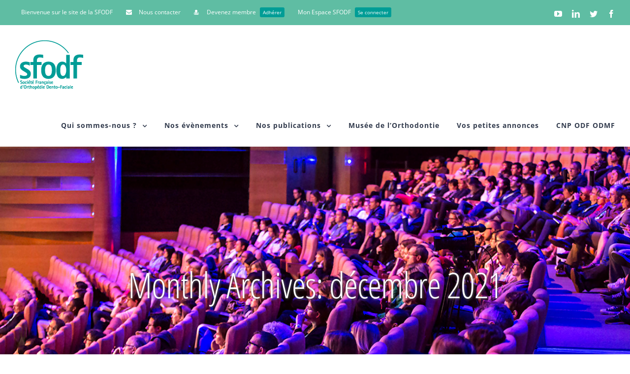

--- FILE ---
content_type: text/html; charset=UTF-8
request_url: http://www.sfodf.org/2021/12/
body_size: 16867
content:
<!DOCTYPE html>
<html class="" lang="fr-FR" prefix="og: http://ogp.me/ns# fb: http://ogp.me/ns/fb# og: http://ogp.me/ns#">
<head>
	<meta http-equiv="X-UA-Compatible" content="IE=edge" />
	<meta http-equiv="Content-Type" content="text/html; charset=utf-8"/>
	<meta name="viewport" content="width=device-width, initial-scale=1" />
	<title>décembre 2021 - SFODF</title>
<meta name='robots' content='max-image-preview:large' />
	<style>img:is([sizes="auto" i], [sizes^="auto," i]) { contain-intrinsic-size: 3000px 1500px }</style>
	
<!-- This site is optimized with the Yoast SEO plugin v11.1 - https://yoast.com/wordpress/plugins/seo/ -->
<meta name="robots" content="noindex,follow"/>
<meta property="og:locale" content="fr_FR" />
<meta property="og:type" content="object" />
<meta property="og:title" content="décembre 2021 - SFODF" />
<meta property="og:url" content="https://www.sfodf.org/2021/12/" />
<meta property="og:site_name" content="SFODF" />
<meta name="twitter:card" content="summary_large_image" />
<meta name="twitter:title" content="décembre 2021 - SFODF" />
<script type='application/ld+json' class='yoast-schema-graph yoast-schema-graph--main'>{"@context":"https://schema.org","@graph":[{"@type":"Organization","@id":"https://www.sfodf.org/#organization","name":"","url":"https://www.sfodf.org/","sameAs":[]},{"@type":"WebSite","@id":"https://www.sfodf.org/#website","url":"https://www.sfodf.org/","name":"SFODF","publisher":{"@id":"https://www.sfodf.org/#organization"},"potentialAction":{"@type":"SearchAction","target":"https://www.sfodf.org/?s={search_term_string}","query-input":"required name=search_term_string"}},{"@type":"CollectionPage","@id":"https://www.sfodf.org/2021/12/#webpage","url":"https://www.sfodf.org/2021/12/","inLanguage":"fr-FR","name":"d\u00e9cembre 2021 - SFODF","isPartOf":{"@id":"https://www.sfodf.org/#website"}}]}</script>
<!-- / Yoast SEO plugin. -->

<link rel="alternate" type="application/rss+xml" title="SFODF &raquo; Flux" href="https://www.sfodf.org/feed/" />
<link rel="alternate" type="application/rss+xml" title="SFODF &raquo; Flux des commentaires" href="https://www.sfodf.org/comments/feed/" />
<link rel="alternate" type="text/calendar" title="SFODF &raquo; Flux iCal" href="https://www.sfodf.org/evenements-sfodf/?ical=1" />
		
		
		
		
				<script type="text/javascript">
/* <![CDATA[ */
window._wpemojiSettings = {"baseUrl":"https:\/\/s.w.org\/images\/core\/emoji\/16.0.1\/72x72\/","ext":".png","svgUrl":"https:\/\/s.w.org\/images\/core\/emoji\/16.0.1\/svg\/","svgExt":".svg","source":{"concatemoji":"http:\/\/www.sfodf.org\/wp-includes\/js\/wp-emoji-release.min.js?ver=6.8.3"}};
/*! This file is auto-generated */
!function(s,n){var o,i,e;function c(e){try{var t={supportTests:e,timestamp:(new Date).valueOf()};sessionStorage.setItem(o,JSON.stringify(t))}catch(e){}}function p(e,t,n){e.clearRect(0,0,e.canvas.width,e.canvas.height),e.fillText(t,0,0);var t=new Uint32Array(e.getImageData(0,0,e.canvas.width,e.canvas.height).data),a=(e.clearRect(0,0,e.canvas.width,e.canvas.height),e.fillText(n,0,0),new Uint32Array(e.getImageData(0,0,e.canvas.width,e.canvas.height).data));return t.every(function(e,t){return e===a[t]})}function u(e,t){e.clearRect(0,0,e.canvas.width,e.canvas.height),e.fillText(t,0,0);for(var n=e.getImageData(16,16,1,1),a=0;a<n.data.length;a++)if(0!==n.data[a])return!1;return!0}function f(e,t,n,a){switch(t){case"flag":return n(e,"\ud83c\udff3\ufe0f\u200d\u26a7\ufe0f","\ud83c\udff3\ufe0f\u200b\u26a7\ufe0f")?!1:!n(e,"\ud83c\udde8\ud83c\uddf6","\ud83c\udde8\u200b\ud83c\uddf6")&&!n(e,"\ud83c\udff4\udb40\udc67\udb40\udc62\udb40\udc65\udb40\udc6e\udb40\udc67\udb40\udc7f","\ud83c\udff4\u200b\udb40\udc67\u200b\udb40\udc62\u200b\udb40\udc65\u200b\udb40\udc6e\u200b\udb40\udc67\u200b\udb40\udc7f");case"emoji":return!a(e,"\ud83e\udedf")}return!1}function g(e,t,n,a){var r="undefined"!=typeof WorkerGlobalScope&&self instanceof WorkerGlobalScope?new OffscreenCanvas(300,150):s.createElement("canvas"),o=r.getContext("2d",{willReadFrequently:!0}),i=(o.textBaseline="top",o.font="600 32px Arial",{});return e.forEach(function(e){i[e]=t(o,e,n,a)}),i}function t(e){var t=s.createElement("script");t.src=e,t.defer=!0,s.head.appendChild(t)}"undefined"!=typeof Promise&&(o="wpEmojiSettingsSupports",i=["flag","emoji"],n.supports={everything:!0,everythingExceptFlag:!0},e=new Promise(function(e){s.addEventListener("DOMContentLoaded",e,{once:!0})}),new Promise(function(t){var n=function(){try{var e=JSON.parse(sessionStorage.getItem(o));if("object"==typeof e&&"number"==typeof e.timestamp&&(new Date).valueOf()<e.timestamp+604800&&"object"==typeof e.supportTests)return e.supportTests}catch(e){}return null}();if(!n){if("undefined"!=typeof Worker&&"undefined"!=typeof OffscreenCanvas&&"undefined"!=typeof URL&&URL.createObjectURL&&"undefined"!=typeof Blob)try{var e="postMessage("+g.toString()+"("+[JSON.stringify(i),f.toString(),p.toString(),u.toString()].join(",")+"));",a=new Blob([e],{type:"text/javascript"}),r=new Worker(URL.createObjectURL(a),{name:"wpTestEmojiSupports"});return void(r.onmessage=function(e){c(n=e.data),r.terminate(),t(n)})}catch(e){}c(n=g(i,f,p,u))}t(n)}).then(function(e){for(var t in e)n.supports[t]=e[t],n.supports.everything=n.supports.everything&&n.supports[t],"flag"!==t&&(n.supports.everythingExceptFlag=n.supports.everythingExceptFlag&&n.supports[t]);n.supports.everythingExceptFlag=n.supports.everythingExceptFlag&&!n.supports.flag,n.DOMReady=!1,n.readyCallback=function(){n.DOMReady=!0}}).then(function(){return e}).then(function(){var e;n.supports.everything||(n.readyCallback(),(e=n.source||{}).concatemoji?t(e.concatemoji):e.wpemoji&&e.twemoji&&(t(e.twemoji),t(e.wpemoji)))}))}((window,document),window._wpemojiSettings);
/* ]]> */
</script>

<link rel='stylesheet' id='tribe-common-skeleton-style-css' href='http://www.sfodf.org/wp-content/plugins/the-events-calendar/common/src/resources/css/common-skeleton.min.css?ver=4.12.12' type='text/css' media='all' />
<link rel='stylesheet' id='tribe-tooltip-css' href='http://www.sfodf.org/wp-content/plugins/the-events-calendar/common/src/resources/css/tooltip.min.css?ver=4.12.12' type='text/css' media='all' />
<style id='wp-emoji-styles-inline-css' type='text/css'>

	img.wp-smiley, img.emoji {
		display: inline !important;
		border: none !important;
		box-shadow: none !important;
		height: 1em !important;
		width: 1em !important;
		margin: 0 0.07em !important;
		vertical-align: -0.1em !important;
		background: none !important;
		padding: 0 !important;
	}
</style>
<link rel='stylesheet' id='wp-block-library-css' href='http://www.sfodf.org/wp-includes/css/dist/block-library/style.min.css?ver=6.8.3' type='text/css' media='all' />
<style id='classic-theme-styles-inline-css' type='text/css'>
/*! This file is auto-generated */
.wp-block-button__link{color:#fff;background-color:#32373c;border-radius:9999px;box-shadow:none;text-decoration:none;padding:calc(.667em + 2px) calc(1.333em + 2px);font-size:1.125em}.wp-block-file__button{background:#32373c;color:#fff;text-decoration:none}
</style>
<style id='global-styles-inline-css' type='text/css'>
:root{--wp--preset--aspect-ratio--square: 1;--wp--preset--aspect-ratio--4-3: 4/3;--wp--preset--aspect-ratio--3-4: 3/4;--wp--preset--aspect-ratio--3-2: 3/2;--wp--preset--aspect-ratio--2-3: 2/3;--wp--preset--aspect-ratio--16-9: 16/9;--wp--preset--aspect-ratio--9-16: 9/16;--wp--preset--color--black: #000000;--wp--preset--color--cyan-bluish-gray: #abb8c3;--wp--preset--color--white: #ffffff;--wp--preset--color--pale-pink: #f78da7;--wp--preset--color--vivid-red: #cf2e2e;--wp--preset--color--luminous-vivid-orange: #ff6900;--wp--preset--color--luminous-vivid-amber: #fcb900;--wp--preset--color--light-green-cyan: #7bdcb5;--wp--preset--color--vivid-green-cyan: #00d084;--wp--preset--color--pale-cyan-blue: #8ed1fc;--wp--preset--color--vivid-cyan-blue: #0693e3;--wp--preset--color--vivid-purple: #9b51e0;--wp--preset--gradient--vivid-cyan-blue-to-vivid-purple: linear-gradient(135deg,rgba(6,147,227,1) 0%,rgb(155,81,224) 100%);--wp--preset--gradient--light-green-cyan-to-vivid-green-cyan: linear-gradient(135deg,rgb(122,220,180) 0%,rgb(0,208,130) 100%);--wp--preset--gradient--luminous-vivid-amber-to-luminous-vivid-orange: linear-gradient(135deg,rgba(252,185,0,1) 0%,rgba(255,105,0,1) 100%);--wp--preset--gradient--luminous-vivid-orange-to-vivid-red: linear-gradient(135deg,rgba(255,105,0,1) 0%,rgb(207,46,46) 100%);--wp--preset--gradient--very-light-gray-to-cyan-bluish-gray: linear-gradient(135deg,rgb(238,238,238) 0%,rgb(169,184,195) 100%);--wp--preset--gradient--cool-to-warm-spectrum: linear-gradient(135deg,rgb(74,234,220) 0%,rgb(151,120,209) 20%,rgb(207,42,186) 40%,rgb(238,44,130) 60%,rgb(251,105,98) 80%,rgb(254,248,76) 100%);--wp--preset--gradient--blush-light-purple: linear-gradient(135deg,rgb(255,206,236) 0%,rgb(152,150,240) 100%);--wp--preset--gradient--blush-bordeaux: linear-gradient(135deg,rgb(254,205,165) 0%,rgb(254,45,45) 50%,rgb(107,0,62) 100%);--wp--preset--gradient--luminous-dusk: linear-gradient(135deg,rgb(255,203,112) 0%,rgb(199,81,192) 50%,rgb(65,88,208) 100%);--wp--preset--gradient--pale-ocean: linear-gradient(135deg,rgb(255,245,203) 0%,rgb(182,227,212) 50%,rgb(51,167,181) 100%);--wp--preset--gradient--electric-grass: linear-gradient(135deg,rgb(202,248,128) 0%,rgb(113,206,126) 100%);--wp--preset--gradient--midnight: linear-gradient(135deg,rgb(2,3,129) 0%,rgb(40,116,252) 100%);--wp--preset--font-size--small: 13px;--wp--preset--font-size--medium: 20px;--wp--preset--font-size--large: 36px;--wp--preset--font-size--x-large: 42px;--wp--preset--spacing--20: 0.44rem;--wp--preset--spacing--30: 0.67rem;--wp--preset--spacing--40: 1rem;--wp--preset--spacing--50: 1.5rem;--wp--preset--spacing--60: 2.25rem;--wp--preset--spacing--70: 3.38rem;--wp--preset--spacing--80: 5.06rem;--wp--preset--shadow--natural: 6px 6px 9px rgba(0, 0, 0, 0.2);--wp--preset--shadow--deep: 12px 12px 50px rgba(0, 0, 0, 0.4);--wp--preset--shadow--sharp: 6px 6px 0px rgba(0, 0, 0, 0.2);--wp--preset--shadow--outlined: 6px 6px 0px -3px rgba(255, 255, 255, 1), 6px 6px rgba(0, 0, 0, 1);--wp--preset--shadow--crisp: 6px 6px 0px rgba(0, 0, 0, 1);}:where(.is-layout-flex){gap: 0.5em;}:where(.is-layout-grid){gap: 0.5em;}body .is-layout-flex{display: flex;}.is-layout-flex{flex-wrap: wrap;align-items: center;}.is-layout-flex > :is(*, div){margin: 0;}body .is-layout-grid{display: grid;}.is-layout-grid > :is(*, div){margin: 0;}:where(.wp-block-columns.is-layout-flex){gap: 2em;}:where(.wp-block-columns.is-layout-grid){gap: 2em;}:where(.wp-block-post-template.is-layout-flex){gap: 1.25em;}:where(.wp-block-post-template.is-layout-grid){gap: 1.25em;}.has-black-color{color: var(--wp--preset--color--black) !important;}.has-cyan-bluish-gray-color{color: var(--wp--preset--color--cyan-bluish-gray) !important;}.has-white-color{color: var(--wp--preset--color--white) !important;}.has-pale-pink-color{color: var(--wp--preset--color--pale-pink) !important;}.has-vivid-red-color{color: var(--wp--preset--color--vivid-red) !important;}.has-luminous-vivid-orange-color{color: var(--wp--preset--color--luminous-vivid-orange) !important;}.has-luminous-vivid-amber-color{color: var(--wp--preset--color--luminous-vivid-amber) !important;}.has-light-green-cyan-color{color: var(--wp--preset--color--light-green-cyan) !important;}.has-vivid-green-cyan-color{color: var(--wp--preset--color--vivid-green-cyan) !important;}.has-pale-cyan-blue-color{color: var(--wp--preset--color--pale-cyan-blue) !important;}.has-vivid-cyan-blue-color{color: var(--wp--preset--color--vivid-cyan-blue) !important;}.has-vivid-purple-color{color: var(--wp--preset--color--vivid-purple) !important;}.has-black-background-color{background-color: var(--wp--preset--color--black) !important;}.has-cyan-bluish-gray-background-color{background-color: var(--wp--preset--color--cyan-bluish-gray) !important;}.has-white-background-color{background-color: var(--wp--preset--color--white) !important;}.has-pale-pink-background-color{background-color: var(--wp--preset--color--pale-pink) !important;}.has-vivid-red-background-color{background-color: var(--wp--preset--color--vivid-red) !important;}.has-luminous-vivid-orange-background-color{background-color: var(--wp--preset--color--luminous-vivid-orange) !important;}.has-luminous-vivid-amber-background-color{background-color: var(--wp--preset--color--luminous-vivid-amber) !important;}.has-light-green-cyan-background-color{background-color: var(--wp--preset--color--light-green-cyan) !important;}.has-vivid-green-cyan-background-color{background-color: var(--wp--preset--color--vivid-green-cyan) !important;}.has-pale-cyan-blue-background-color{background-color: var(--wp--preset--color--pale-cyan-blue) !important;}.has-vivid-cyan-blue-background-color{background-color: var(--wp--preset--color--vivid-cyan-blue) !important;}.has-vivid-purple-background-color{background-color: var(--wp--preset--color--vivid-purple) !important;}.has-black-border-color{border-color: var(--wp--preset--color--black) !important;}.has-cyan-bluish-gray-border-color{border-color: var(--wp--preset--color--cyan-bluish-gray) !important;}.has-white-border-color{border-color: var(--wp--preset--color--white) !important;}.has-pale-pink-border-color{border-color: var(--wp--preset--color--pale-pink) !important;}.has-vivid-red-border-color{border-color: var(--wp--preset--color--vivid-red) !important;}.has-luminous-vivid-orange-border-color{border-color: var(--wp--preset--color--luminous-vivid-orange) !important;}.has-luminous-vivid-amber-border-color{border-color: var(--wp--preset--color--luminous-vivid-amber) !important;}.has-light-green-cyan-border-color{border-color: var(--wp--preset--color--light-green-cyan) !important;}.has-vivid-green-cyan-border-color{border-color: var(--wp--preset--color--vivid-green-cyan) !important;}.has-pale-cyan-blue-border-color{border-color: var(--wp--preset--color--pale-cyan-blue) !important;}.has-vivid-cyan-blue-border-color{border-color: var(--wp--preset--color--vivid-cyan-blue) !important;}.has-vivid-purple-border-color{border-color: var(--wp--preset--color--vivid-purple) !important;}.has-vivid-cyan-blue-to-vivid-purple-gradient-background{background: var(--wp--preset--gradient--vivid-cyan-blue-to-vivid-purple) !important;}.has-light-green-cyan-to-vivid-green-cyan-gradient-background{background: var(--wp--preset--gradient--light-green-cyan-to-vivid-green-cyan) !important;}.has-luminous-vivid-amber-to-luminous-vivid-orange-gradient-background{background: var(--wp--preset--gradient--luminous-vivid-amber-to-luminous-vivid-orange) !important;}.has-luminous-vivid-orange-to-vivid-red-gradient-background{background: var(--wp--preset--gradient--luminous-vivid-orange-to-vivid-red) !important;}.has-very-light-gray-to-cyan-bluish-gray-gradient-background{background: var(--wp--preset--gradient--very-light-gray-to-cyan-bluish-gray) !important;}.has-cool-to-warm-spectrum-gradient-background{background: var(--wp--preset--gradient--cool-to-warm-spectrum) !important;}.has-blush-light-purple-gradient-background{background: var(--wp--preset--gradient--blush-light-purple) !important;}.has-blush-bordeaux-gradient-background{background: var(--wp--preset--gradient--blush-bordeaux) !important;}.has-luminous-dusk-gradient-background{background: var(--wp--preset--gradient--luminous-dusk) !important;}.has-pale-ocean-gradient-background{background: var(--wp--preset--gradient--pale-ocean) !important;}.has-electric-grass-gradient-background{background: var(--wp--preset--gradient--electric-grass) !important;}.has-midnight-gradient-background{background: var(--wp--preset--gradient--midnight) !important;}.has-small-font-size{font-size: var(--wp--preset--font-size--small) !important;}.has-medium-font-size{font-size: var(--wp--preset--font-size--medium) !important;}.has-large-font-size{font-size: var(--wp--preset--font-size--large) !important;}.has-x-large-font-size{font-size: var(--wp--preset--font-size--x-large) !important;}
:where(.wp-block-post-template.is-layout-flex){gap: 1.25em;}:where(.wp-block-post-template.is-layout-grid){gap: 1.25em;}
:where(.wp-block-columns.is-layout-flex){gap: 2em;}:where(.wp-block-columns.is-layout-grid){gap: 2em;}
:root :where(.wp-block-pullquote){font-size: 1.5em;line-height: 1.6;}
</style>
<link rel='stylesheet' id='contact-form-7-css' href='http://www.sfodf.org/wp-content/plugins/contact-form-7/includes/css/styles.css?ver=5.1.1' type='text/css' media='all' />
<link rel='stylesheet' id='avada-stylesheet-css' href='http://www.sfodf.org/wp-content/themes/Avada/assets/css/style.min.css?ver=5.4.2' type='text/css' media='all' />
<!--[if lte IE 9]>
<link rel='stylesheet' id='avada-IE-fontawesome-css' href='http://www.sfodf.org/wp-content/themes/Avada/includes/lib/assets/fonts/fontawesome/font-awesome.css?ver=5.4.2' type='text/css' media='all' />
<![endif]-->
<!--[if IE]>
<link rel='stylesheet' id='avada-IE-css' href='http://www.sfodf.org/wp-content/themes/Avada/assets/css/ie.css?ver=5.4.2' type='text/css' media='all' />
<![endif]-->
<link rel='stylesheet' id='fusion-dynamic-css-css' href='http://www.sfodf.org/wp-content/uploads/fusion-styles/fusion-0-archive.css?timestamp=1768510232&#038;ver=6.8.3' type='text/css' media='all' />
<script type="text/javascript" src="http://www.sfodf.org/wp-includes/js/jquery/jquery.min.js?ver=3.7.1" id="jquery-core-js"></script>
<script type="text/javascript" src="http://www.sfodf.org/wp-includes/js/jquery/jquery-migrate.min.js?ver=3.4.1" id="jquery-migrate-js"></script>
<link rel="https://api.w.org/" href="https://www.sfodf.org/wp-json/" /><link rel="EditURI" type="application/rsd+xml" title="RSD" href="https://www.sfodf.org/xmlrpc.php?rsd" />
<meta name="generator" content="WordPress 6.8.3" />
<meta name="tec-api-version" content="v1"><meta name="tec-api-origin" content="https://www.sfodf.org"><link rel="https://theeventscalendar.com/" href="https://www.sfodf.org/wp-json/tribe/events/v1/" />		
		
	<script type="text/javascript">
		var doc = document.documentElement;
		doc.setAttribute('data-useragent', navigator.userAgent);
	</script>

	</head>

<body class="archive date wp-theme-Avada tribe-no-js fusion-image-hovers fusion-body ltr fusion-sticky-header no-tablet-sticky-header no-mobile-sticky-header no-mobile-slidingbar no-mobile-totop mobile-logo-pos-left layout-wide-mode fusion-top-header menu-text-align-center mobile-menu-design-modern fusion-hide-pagination-text fusion-header-layout-v3 avada-responsive avada-footer-fx-bg-parallax">
				<div id="wrapper" class="">
		<div id="home" style="position:relative;top:-1px;"></div>
		
			<header class="fusion-header-wrapper fusion-header-shadow">
				<div class="fusion-header-v3 fusion-logo-left fusion-sticky-menu- fusion-sticky-logo-1 fusion-mobile-logo-1  fusion-mobile-menu-design-modern">
					
<div class="fusion-secondary-header">
	<div class="fusion-row">
					<div class="fusion-alignleft">
				<nav class="fusion-secondary-menu" role="navigation" aria-label="Secondary Menu"><ul role="menubar" id="menu-top-menu" class="menu"><li role="menuitem"  id="menu-item-1968"  class="menu-item menu-item-type-custom menu-item-object-custom menu-item-1968"  ><a  title="Bienvenue sur le site de la SFODF" href="http://www.sfodf.org" class="fusion-bar-highlight"><span class="menu-text">Bienvenue sur le site de la SFODF</span></a></li><li role="menuitem"  id="menu-item-1969"  class="menu-item menu-item-type-custom menu-item-object-custom menu-item-1969"  ><a  title="Nous contacter" href="/contact/" class="fusion-flex-link fusion-bar-highlight"><span class="fusion-megamenu-icon"><i class="fa glyphicon fa-envelope"></i></span><span class="menu-text">Nous contacter</span></a></li><li role="menuitem"  id="menu-item-1970"  class="menu-item menu-item-type-custom menu-item-object-custom menu-item-1970"  ><a  title="Devenez membre" href="/association/#adherer" class="fusion-flex-link fusion-bar-highlight"><span class="fusion-megamenu-icon"><i class="fa glyphicon fa-user-md"></i></span><span class="menu-text">Devenez membre<span class="fusion-menu-highlight-label" style="background-color:#009d96;color:#ffffff;">Adhérer</span></span></a></li><li role="menuitem"  id="menu-item-2236"  class="menu-item menu-item-type-custom menu-item-object-custom menu-item-2236"  ><a  title="Mon Espace SFODF" target="_blank" rel="noopener noreferrer" href="https://mon.sfodf.org/Frontoffice/Account/Login/target=_blank" class="fusion-bar-highlight"><span class="menu-text">Mon Espace SFODF<span class="fusion-menu-highlight-label" style="background-color:#009d96;color:#ffffff;">Se connecter</span></span></a></li></ul></nav><nav class="fusion-mobile-nav-holder fusion-mobile-menu-text-align-left"></nav>			</div>
							<div class="fusion-alignright">
				<div class="fusion-social-links-header"><div class="fusion-social-networks"><div class="fusion-social-networks-wrapper"><a  class="fusion-social-network-icon fusion-tooltip fusion-youtube fusion-icon-youtube" style="color:#ffffff;" href="https://www.youtube.com/channel/UC_gCvEyLVZlW9bzMy9SKwfw" target="_blank" rel="noopener noreferrer" data-placement="bottom" data-title="YouTube" data-toggle="tooltip" title="YouTube"><span class="screen-reader-text">YouTube</span></a><a  class="fusion-social-network-icon fusion-tooltip fusion-linkedin fusion-icon-linkedin" style="color:#ffffff;" href="https://www.linkedin.com/in/sfodf" target="_blank" rel="noopener noreferrer" data-placement="bottom" data-title="Linkedin" data-toggle="tooltip" title="Linkedin"><span class="screen-reader-text">Linkedin</span></a><a  class="fusion-social-network-icon fusion-tooltip fusion-twitter fusion-icon-twitter" style="color:#ffffff;" href="https://twitter.com/sf_odf" target="_blank" rel="noopener noreferrer" data-placement="bottom" data-title="Twitter" data-toggle="tooltip" title="Twitter"><span class="screen-reader-text">Twitter</span></a><a  class="fusion-social-network-icon fusion-tooltip fusion-facebook fusion-icon-facebook" style="color:#ffffff;" href="http://www.facebook.com/sfodf/" target="_blank" data-placement="bottom" data-title="Facebook" data-toggle="tooltip" title="Facebook"><span class="screen-reader-text">Facebook</span></a></div></div></div>			</div>
			</div>
</div>
<div class="fusion-header-sticky-height"></div>
<div class="fusion-header">
	<div class="fusion-row">
				<div class="fusion-logo" data-margin-top="31px" data-margin-bottom="31px" data-margin-left="0px" data-margin-right="0px">
				<a class="fusion-logo-link"  href="http://www.sfodf2018.org" >

						<!-- standard logo -->
			<img src="http://www.sfodf.org/wp-content/uploads/2018/03/logo-sfodf-header-140x100.png" srcset="http://www.sfodf.org/wp-content/uploads/2018/03/logo-sfodf-header-140x100.png 1x" width="" height="" alt="SFODF Logo" retina_logo_url="" class="fusion-standard-logo" />

							<!-- mobile logo -->
				<img src="http://www.sfodf.org/wp-content/uploads/2018/03/logo-sfodf-header-140x100.png" srcset="http://www.sfodf.org/wp-content/uploads/2018/03/logo-sfodf-header-140x100.png 1x" width="" height="" alt="SFODF Logo" retina_logo_url="" class="fusion-mobile-logo" />
			
							<!-- sticky header logo -->
				<img src="http://www.sfodf.org/wp-content/uploads/2018/03/logo-sfodf-header-140x100.png" srcset="http://www.sfodf.org/wp-content/uploads/2018/03/logo-sfodf-header-140x100.png 1x" width="" height="" alt="SFODF Logo" retina_logo_url="" class="fusion-sticky-logo" />
					</a>
		</div>		<nav class="fusion-main-menu" aria-label="Main Menu"><ul role="menubar" id="menu-main-menu" class="fusion-menu"><li role="menuitem"  id="menu-item-1947"  class="menu-item menu-item-type-custom menu-item-object-custom menu-item-has-children menu-item-1947 fusion-dropdown-menu"  ><a  href="/association" class="fusion-bar-highlight"><span class="menu-text">Qui sommes-nous ?</span> <span class="fusion-caret"><i class="fusion-dropdown-indicator"></i></span></a><ul role="menu" class="sub-menu"><li role="menuitem"  id="menu-item-2115"  class="menu-item menu-item-type-custom menu-item-object-custom menu-item-2115 fusion-dropdown-submenu"  ><a  href="/association" class="fusion-bar-highlight"><span>Présentation de la SFODF</span></a></li><li role="menuitem"  id="menu-item-2056"  class="menu-item menu-item-type-custom menu-item-object-custom menu-item-2056 fusion-dropdown-submenu"  ><a  href="/association#conseil-administration" class="fusion-bar-highlight"><span>Conseil d&rsquo;administration</span></a></li><li role="menuitem"  id="menu-item-3055"  class="menu-item menu-item-type-custom menu-item-object-custom menu-item-3055 fusion-dropdown-submenu"  ><a  href="/association#commissions" class="fusion-bar-highlight"><span>Commissions</span></a></li><li role="menuitem"  id="menu-item-2055"  class="menu-item menu-item-type-custom menu-item-object-custom menu-item-2055 fusion-dropdown-submenu"  ><a  href="/association#missions" class="fusion-bar-highlight"><span>Missions</span></a></li><li role="menuitem"  id="menu-item-2057"  class="menu-item menu-item-type-custom menu-item-object-custom menu-item-2057 fusion-dropdown-submenu"  ><a  href="/association#partenaires" class="fusion-bar-highlight"><span>Partenaires</span></a></li><li role="menuitem"  id="menu-item-2058"  class="menu-item menu-item-type-custom menu-item-object-custom menu-item-2058 fusion-dropdown-submenu"  ><a  href="/association/#adherer" class="fusion-bar-highlight"><span>Adhésion</span></a></li><li role="menuitem"  id="menu-item-2197"  class="menu-item menu-item-type-custom menu-item-object-custom menu-item-2197 fusion-dropdown-submenu"  ><a  target="_blank" rel="noopener noreferrer" href="https://mon.sfodf.org/Frontoffice/Account/Login" class="fusion-bar-highlight"><span>Espace Membres</span></a></li><li role="menuitem"  id="menu-item-2892"  class="menu-item menu-item-type-custom menu-item-object-custom menu-item-2892 fusion-dropdown-submenu"  ><a  href="http://www.sfodf.org/wp-content/uploads/2020/11/Titularisation.pdf" class="fusion-bar-highlight"><span>Titularisation</span></a></li><li role="menuitem"  id="menu-item-3828"  class="menu-item menu-item-type-post_type menu-item-object-page menu-item-3828 fusion-dropdown-submenu"  ><a  href="https://www.sfodf.org/covid-19/" class="fusion-bar-highlight"><span>COVID-19</span></a></li></ul></li><li role="menuitem"  id="menu-item-1950"  class="menu-item menu-item-type-custom menu-item-object-custom menu-item-has-children menu-item-1950 fusion-megamenu-menu"  ><a  class="fusion-bar-highlight"><span class="menu-text">Nos évènements</span> <span class="fusion-caret"><i class="fusion-dropdown-indicator"></i></span></a><div class="fusion-megamenu-wrapper fusion-columns-4 columns-per-row-4 columns-4 col-span-12 fusion-megamenu-fullwidth" data-maxwidth="1280"><div class="row"><div class="fusion-megamenu-holder" style="width:1280px;" data-width="1280"><ul role="menu" class="fusion-megamenu "><li role="menuitem"  id="menu-item-1967"  class="menu-item menu-item-type-custom menu-item-object-custom menu-item-1967 fusion-megamenu-submenu fusion-megamenu-submenu-notitle fusion-megamenu-columns-4 col-lg-3 col-md-3 col-sm-3"  style="background-image: url(http://sfodf2018.org/wp-content/uploads/2017/10/megamenu_events_bg.jpg);" ><a href="http://www.sfodf.org/evenements-sfodf/" class="fusion-megamenu-title-disabled"><span class="fusion-megamenu-bullet"></span>Evènements à venir</a><div class="fusion-megamenu-widgets-container second-level-widget"><div id="text-8" class="widget widget_text">			<div class="textwidget"><h2 style="text-align: center; margin: 10px auto 15px auto;">Nos évènements</h2>
<a title="Réunions scientifiques" href="/evenements-sfodf/categorie/reunions-scientifiques/"><strong>Réunions scientifiques</strong></a></br>
<a title="Conférences de Prestige" href="/evenements-sfodf/categorie/conferences-de-prestige/"><strong>Conférences de Prestige</strong></a></br>
<a title="Formations continues" href="/evenements-sfodf/categorie/formation-continue/"> <strong>Formations continues</strong></a></br>
<a title="Journées Multidisciplinaires" href="/evenements-sfodf/categorie/journees-multidisciplinaires/"><strong>Journées Multidisciplinaires </strong></a></br>
<a title="Journées des Partenaires" href="/evenements-sfodf/categorie/societes-scientifiques/"><strong>Journées des Partenaires </strong></a></br>

<div class="fusion-button-wrapper fusion-aligncenter"><style type="text/css" scoped="scoped">.fusion-button.button-1 .fusion-button-text, .fusion-button.button-1 i {color:#ffffff;}.fusion-button.button-1 {border-width:0px;border-color:#ffffff;}.fusion-button.button-1 .fusion-button-icon-divider{border-color:#ffffff;}.fusion-button.button-1:hover .fusion-button-text, .fusion-button.button-1:hover i,.fusion-button.button-1:focus .fusion-button-text, .fusion-button.button-1:focus i,.fusion-button.button-1:active .fusion-button-text, .fusion-button.button-1:active{color:#ffffff;}.fusion-button.button-1:hover, .fusion-button.button-1:focus, .fusion-button.button-1:active{border-width:0px;border-color:#ffffff;}.fusion-button.button-1:hover .fusion-button-icon-divider, .fusion-button.button-1:hover .fusion-button-icon-divider, .fusion-button.button-1:active .fusion-button-icon-divider{border-color:#ffffff;}.fusion-button.button-1{width:auto;}</style><a class="fusion-button button-flat fusion-button-round button-large button-default button-1" target="_self" href="/evenements-sfodf/"><span class="fusion-button-text">Les Évènements en ODF à venir</span></a></div></br>
<div class="fusion-button-wrapper fusion-aligncenter"><style type="text/css" scoped="scoped">.fusion-button.button-2 .fusion-button-text, .fusion-button.button-2 i {color:#ffffff;}.fusion-button.button-2 {border-width:0px;border-color:#ffffff;}.fusion-button.button-2 .fusion-button-icon-divider{border-color:#ffffff;}.fusion-button.button-2:hover .fusion-button-text, .fusion-button.button-2:hover i,.fusion-button.button-2:focus .fusion-button-text, .fusion-button.button-2:focus i,.fusion-button.button-2:active .fusion-button-text, .fusion-button.button-2:active{color:#ffffff;}.fusion-button.button-2:hover, .fusion-button.button-2:focus, .fusion-button.button-2:active{border-width:0px;border-color:#ffffff;}.fusion-button.button-2:hover .fusion-button-icon-divider, .fusion-button.button-2:hover .fusion-button-icon-divider, .fusion-button.button-2:active .fusion-button-icon-divider{border-color:#ffffff;}.fusion-button.button-2{width:auto;}</style><a class="fusion-button button-flat fusion-button-round button-large button-default button-2" target="_self" href="/evenements-sfodf/liste/?tribe_paged=1&amp;tribe_event_display=past"><span class="fusion-button-text">Les Évènements en ODF passés</span></a></div></div>
		</div></div></li><li role="menuitem"  id="menu-item-1964"  class="menu-item menu-item-type-custom menu-item-object-custom menu-item-1964 fusion-megamenu-submenu fusion-megamenu-columns-4 col-lg-3 col-md-3 col-sm-3"  ><div class='fusion-megamenu-title'><a href="https://www.sfodf.org/evenements-sfodf/categorie/journees-multidisciplinaires/">Conférences de Prestige</a></div><div class="fusion-megamenu-widgets-container second-level-widget"><style type="text/css" scoped="scoped">@media (max-width: 1000px){#media_image-7{text-align:left !important;}}</style><div id="media_image-7" class="fusion-widget-mobile-align-left fusion-widget-align-left widget widget_media_image" style="text-align: left;"><a href="https://www.sfodf-prestige.com/"><img width="420" height="500" src="https://www.sfodf.org/wp-content/uploads/2025/12/26PRESTIGE_banner210x250.jpg" class="image wp-image-5411  attachment-full size-full" alt="" style="max-width: 100%; height: auto;" decoding="async" fetchpriority="high" srcset="https://www.sfodf.org/wp-content/uploads/2025/12/26PRESTIGE_banner210x250-200x238.jpg 200w, https://www.sfodf.org/wp-content/uploads/2025/12/26PRESTIGE_banner210x250-252x300.jpg 252w, https://www.sfodf.org/wp-content/uploads/2025/12/26PRESTIGE_banner210x250-400x476.jpg 400w, https://www.sfodf.org/wp-content/uploads/2025/12/26PRESTIGE_banner210x250.jpg 420w" sizes="(max-width: 420px) 100vw, 420px" /></a></div><div id="text-17" class="widget widget_text">			<div class="textwidget">&nbsp;

<a href="https://www.sfodf-prestige.com/"><strong>En savoir plus</strong></a></div>
		</div></div></li><li role="menuitem"  id="menu-item-1965"  class="menu-item menu-item-type-custom menu-item-object-custom menu-item-1965 fusion-megamenu-submenu fusion-megamenu-columns-4 col-lg-3 col-md-3 col-sm-3"  ><div class='fusion-megamenu-title'><a href="http://www.sfodf.org/evenements-sfodf/categorie/formation-continue/">Formations Continues</a></div><div class="fusion-megamenu-widgets-container second-level-widget"><style type="text/css" scoped="scoped">@media (max-width: 1000px){#media_image-6{text-align:left !important;}}</style><div id="media_image-6" class="fusion-widget-mobile-align-left fusion-widget-align-left widget widget_media_image" style="text-align: left;"><a href="http://www.afc-odf.fr"><img width="420" height="500" src="https://www.sfodf.org/wp-content/uploads/2025/07/25FORMODF_banniere-fevrier_210x250.jpg" class="image wp-image-5317  attachment-full size-full" alt="" style="max-width: 100%; height: auto;" decoding="async" srcset="https://www.sfodf.org/wp-content/uploads/2025/07/25FORMODF_banniere-fevrier_210x250-200x238.jpg 200w, https://www.sfodf.org/wp-content/uploads/2025/07/25FORMODF_banniere-fevrier_210x250-252x300.jpg 252w, https://www.sfodf.org/wp-content/uploads/2025/07/25FORMODF_banniere-fevrier_210x250-400x476.jpg 400w, https://www.sfodf.org/wp-content/uploads/2025/07/25FORMODF_banniere-fevrier_210x250.jpg 420w" sizes="(max-width: 420px) 100vw, 420px" /></a></div><div id="text-15" class="widget widget_text">			<div class="textwidget">&nbsp;

<a href="https://www.afc-odf.fr/"><strong>En savoir plus</strong></a></div>
		</div></div></li><li role="menuitem"  id="menu-item-1966"  class="menu-item menu-item-type-custom menu-item-object-custom menu-item-1966 fusion-megamenu-submenu fusion-megamenu-columns-4 col-lg-3 col-md-3 col-sm-3"  ><div class='fusion-megamenu-title'><a href="/evenements-sfodf/categorie/reunions-scientifiques/">Réunion scientifique</a></div><div class="fusion-megamenu-widgets-container second-level-widget"><style type="text/css" scoped="scoped">@media (max-width: 1000px){#media_image-8{text-align:left !important;}}</style><div id="media_image-8" class="fusion-widget-mobile-align-left fusion-widget-align-left widget widget_media_image" style="text-align: left;"><a href="https://www.sfodf.org/evenement-sfodf/97eme-reunion-scientifique-de-la-sfodf-deauville-2026/"><img width="209" height="300" src="https://www.sfodf.org/wp-content/uploads/2025/07/Capture-d’écran-2025-05-12-à-15.01.17-209x300.png" class="image wp-image-5312  attachment-medium size-medium" alt="" style="max-width: 100%; height: auto;" decoding="async" srcset="https://www.sfodf.org/wp-content/uploads/2025/07/Capture-d’écran-2025-05-12-à-15.01.17-200x288.png 200w, https://www.sfodf.org/wp-content/uploads/2025/07/Capture-d’écran-2025-05-12-à-15.01.17-209x300.png 209w, https://www.sfodf.org/wp-content/uploads/2025/07/Capture-d’écran-2025-05-12-à-15.01.17-400x575.png 400w, https://www.sfodf.org/wp-content/uploads/2025/07/Capture-d’écran-2025-05-12-à-15.01.17-600x863.png 600w, https://www.sfodf.org/wp-content/uploads/2025/07/Capture-d’écran-2025-05-12-à-15.01.17-712x1024.png 712w, https://www.sfodf.org/wp-content/uploads/2025/07/Capture-d’écran-2025-05-12-à-15.01.17-768x1104.png 768w, https://www.sfodf.org/wp-content/uploads/2025/07/Capture-d’écran-2025-05-12-à-15.01.17-800x1150.png 800w, https://www.sfodf.org/wp-content/uploads/2025/07/Capture-d’écran-2025-05-12-à-15.01.17.png 1146w" sizes="(max-width: 209px) 100vw, 209px" /></a></div><div id="text-16" class="widget widget_text">			<div class="textwidget">&nbsp;

<a href="https://sfodf-deauville2026.com/"><strong>En savoir plus</strong></a></div>
		</div></div></li></ul></div><div style="clear:both;"></div></div></div></li><li role="menuitem"  id="menu-item-1949"  class="menu-item menu-item-type-custom menu-item-object-custom menu-item-has-children menu-item-1949 fusion-megamenu-menu"  ><a  class="fusion-bar-highlight"><span class="menu-text">Nos publications</span> <span class="fusion-caret"><i class="fusion-dropdown-indicator"></i></span></a><div class="fusion-megamenu-wrapper fusion-columns-4 columns-per-row-4 columns-4 col-span-12 fusion-megamenu-fullwidth" data-maxwidth="1280"><div class="row"><div class="fusion-megamenu-holder" style="width:1280px;" data-width="1280"><ul role="menu" class="fusion-megamenu "><li role="menuitem"  id="menu-item-1961"  class="menu-item menu-item-type-custom menu-item-object-custom menu-item-1961 fusion-megamenu-submenu fusion-megamenu-submenu-notitle fusion-megamenu-columns-4 col-lg-3 col-md-3 col-sm-3"  ><div class="fusion-megamenu-widgets-container second-level-widget"><style type="text/css" scoped="scoped">@media (max-width: 1000px){#media_image-18{text-align:center !important;}}</style><div id="media_image-18" class="fusion-widget-mobile-align-center fusion-widget-align-center widget widget_media_image" style="text-align: center;"><a href="/avada_portfolio/orthodontie-francaise/"><img width="136" height="120" src="https://www.sfodf.org/wp-content/uploads/2018/09/Orthodontie-française-200x176.png" class="image wp-image-2447  attachment-136x120 size-136x120" alt="" style="max-width: 100%; height: auto;" decoding="async" srcset="https://www.sfodf.org/wp-content/uploads/2018/09/Orthodontie-française-200x176.png 200w, https://www.sfodf.org/wp-content/uploads/2018/09/Orthodontie-française-300x264.png 300w, https://www.sfodf.org/wp-content/uploads/2018/09/Orthodontie-française.png 376w" sizes="(max-width: 136px) 100vw, 136px" /></a></div><div id="text-27" class="widget widget_text">			<div class="textwidget"><h3 style="text-align: center; margin: 15px auto 20px;"><a title="Orthodontie Française" href="/avada_portfolio/orthodontie-francaise/">Orthodontie Française</a></h3></div>
		</div><style type="text/css" scoped="scoped">@media (max-width: 1000px){#media_image-19{text-align:center !important;}}</style><div id="media_image-19" class="fusion-widget-mobile-align-center fusion-widget-align-center widget widget_media_image" style="text-align: center;"><a href="/portfolio_category/fiches-pratiques/"><img width="139" height="120" src="https://www.sfodf.org/wp-content/uploads/2018/09/Fiches-pratiques-200x173.png" class="image wp-image-2446  attachment-139x120 size-139x120" alt="" style="max-width: 100%; height: auto;" decoding="async" srcset="https://www.sfodf.org/wp-content/uploads/2018/09/Fiches-pratiques-200x173.png 200w, https://www.sfodf.org/wp-content/uploads/2018/09/Fiches-pratiques-300x259.png 300w, https://www.sfodf.org/wp-content/uploads/2018/09/Fiches-pratiques.png 369w" sizes="(max-width: 139px) 100vw, 139px" /></a></div><div id="text-28" class="widget widget_text">			<div class="textwidget"><h3 style="text-align: center; margin: 15px auto 20px;"><a title="Fiches pratiques" href="/portfolio_category/fiches-pratiques/">Fiches pratiques</a></h3></div>
		</div></div></li><li role="menuitem"  id="menu-item-1962"  class="menu-item menu-item-type-custom menu-item-object-custom menu-item-1962 fusion-megamenu-submenu fusion-megamenu-submenu-notitle fusion-megamenu-columns-4 col-lg-3 col-md-3 col-sm-3"  ><div class="fusion-megamenu-widgets-container second-level-widget"><style type="text/css" scoped="scoped">@media (max-width: 1000px){#media_image-16{text-align:center !important;}}</style><div id="media_image-16" class="fusion-widget-mobile-align-center fusion-widget-align-center widget widget_media_image" style="text-align: center;"><a href="/portfolio_category/sfodf-infos/"><img width="109" height="120" src="https://www.sfodf.org/wp-content/uploads/2018/07/Sfodf-infos-200x219.png" class="image wp-image-2423  attachment-109x120 size-109x120" alt="" style="max-width: 100%; height: auto;" decoding="async" srcset="https://www.sfodf.org/wp-content/uploads/2018/07/Sfodf-infos-200x219.png 200w, https://www.sfodf.org/wp-content/uploads/2018/07/Sfodf-infos-273x300.png 273w, https://www.sfodf.org/wp-content/uploads/2018/07/Sfodf-infos.png 298w" sizes="(max-width: 109px) 100vw, 109px" /></a></div><div id="text-25" class="widget widget_text">			<div class="textwidget"><h3 style="text-align: center; margin: 15px auto 20px;"><a title="SFODF Infos" href="/portfolio_category/sfodf-infos/">SFODF Infos</a></h3></div>
		</div><style type="text/css" scoped="scoped">@media (max-width: 1000px){#media_image-21{text-align:center !important;}}</style><div id="media_image-21" class="fusion-widget-mobile-align-center fusion-widget-align-center widget widget_media_image" style="text-align: center;"><a href="/portfolio_category/prix/"><img width="167" height="120" src="https://www.sfodf.org/wp-content/uploads/2018/09/Prix-200x144.png" class="image wp-image-2564  attachment-167x120 size-167x120" alt="" style="max-width: 100%; height: auto;" decoding="async" srcset="https://www.sfodf.org/wp-content/uploads/2018/09/Prix-200x144.png 200w, https://www.sfodf.org/wp-content/uploads/2018/09/Prix-300x214.png 300w, https://www.sfodf.org/wp-content/uploads/2018/09/Prix-400x287.png 400w, https://www.sfodf.org/wp-content/uploads/2018/09/Prix.png 461w" sizes="(max-width: 167px) 100vw, 167px" /></a></div><div id="text-30" class="widget widget_text">			<div class="textwidget"><h3 style="text-align: center; margin: 15px auto 20px;"><a title="Prix" href="/portfolio_category/prix/">Prix</a></h3></div>
		</div></div></li><li role="menuitem"  id="menu-item-1957"  class="menu-item menu-item-type-custom menu-item-object-custom menu-item-1957 fusion-megamenu-submenu fusion-megamenu-submenu-notitle fusion-megamenu-columns-4 col-lg-3 col-md-3 col-sm-3"  ><div class="fusion-megamenu-widgets-container second-level-widget"><style type="text/css" scoped="scoped">@media (max-width: 1000px){#media_image-17{text-align:center !important;}}</style><div id="media_image-17" class="fusion-widget-mobile-align-center fusion-widget-align-center widget widget_media_image" style="text-align: center;"><a href="/avada_portfolio/dictionnaire-dorthognathodontie/"><img width="150" height="120" src="https://www.sfodf.org/wp-content/uploads/2018/07/Dictionnaire-177x142.png" class="image wp-image-2424  attachment-150x120 size-150x120" alt="" style="max-width: 100%; height: auto;" decoding="async" srcset="https://www.sfodf.org/wp-content/uploads/2018/07/Dictionnaire-177x142.png 177w, https://www.sfodf.org/wp-content/uploads/2018/07/Dictionnaire-200x160.png 200w, https://www.sfodf.org/wp-content/uploads/2018/07/Dictionnaire-300x239.png 300w, https://www.sfodf.org/wp-content/uploads/2018/07/Dictionnaire-400x319.png 400w, https://www.sfodf.org/wp-content/uploads/2018/07/Dictionnaire.png 406w" sizes="(max-width: 150px) 100vw, 150px" /></a></div><div id="text-26" class="widget widget_text">			<div class="textwidget"><h3 style="text-align: center; margin: 15px auto 20px;"><a title="Dictionnaire d’ODF" href="https://www.jle.com/fr/revues/odf/lexique.phtml" target="_blank" rel="noopener">Dictionnaire d’Orthognathodontie</a></h3></div>
		</div><style type="text/css" scoped="scoped">@media (max-width: 1000px){#media_image-20{text-align:center !important;}}</style><div id="media_image-20" class="fusion-widget-mobile-align-center fusion-widget-align-center widget widget_media_image" style="text-align: center;"><a href="/portfolio_category/la-presse-en-parle/"><img width="98" height="120" src="https://www.sfodf.org/wp-content/uploads/2018/07/Presse-200x244.png" class="image wp-image-2425  attachment-98x120 size-98x120" alt="" style="max-width: 100%; height: auto;" decoding="async" srcset="https://www.sfodf.org/wp-content/uploads/2018/07/Presse-200x244.png 200w, https://www.sfodf.org/wp-content/uploads/2018/07/Presse-246x300.png 246w, https://www.sfodf.org/wp-content/uploads/2018/07/Presse.png 271w" sizes="(max-width: 98px) 100vw, 98px" /></a></div><div id="text-29" class="widget widget_text">			<div class="textwidget"><h3 style="text-align: center; margin: 15px auto 20px;"><a title="Presse" href="/portfolio_category/la-presse-en-parle/">La presse en parle</a></h3></div>
		</div></div></li><li role="menuitem"  id="menu-item-2200"  class="menu-item menu-item-type-custom menu-item-object-custom menu-item-2200 fusion-megamenu-submenu fusion-megamenu-submenu-notitle fusion-megamenu-columns-4 col-lg-3 col-md-3 col-sm-3"  ><div class="fusion-megamenu-widgets-container second-level-widget"><style type="text/css" scoped="scoped">@media (max-width: 1000px){#media_image-22{text-align:center !important;}}</style><div id="media_image-22" class="fusion-widget-mobile-align-center fusion-widget-align-center widget widget_media_image" style="text-align: center;"><a href="/recommandations/"><img width="119" height="120" src="https://www.sfodf.org/wp-content/uploads/2018/09/Sfodf-pratiques-297x300-150x150.png" class="image wp-image-2620  attachment-119x120 size-119x120" alt="" style="max-width: 100%; height: auto;" decoding="async" srcset="https://www.sfodf.org/wp-content/uploads/2018/09/Sfodf-pratiques-297x300-66x66.png 66w, https://www.sfodf.org/wp-content/uploads/2018/09/Sfodf-pratiques-297x300-150x150.png 150w, https://www.sfodf.org/wp-content/uploads/2018/09/Sfodf-pratiques-297x300-200x202.png 200w, https://www.sfodf.org/wp-content/uploads/2018/09/Sfodf-pratiques-297x300.png 297w" sizes="(max-width: 119px) 100vw, 119px" /></a></div><div id="text-31" class="widget widget_text">			<div class="textwidget"><h3 style="text-align: center; margin: 15px auto 20px;"><a title="Recommandations FFO" href="/recommandations/">Recommandations</a></h3></div>
		</div><style type="text/css" scoped="scoped">@media (max-width: 1000px){#media_image-23{text-align:center !important;}}</style><div id="media_image-23" class="fusion-widget-mobile-align-center fusion-widget-align-center widget widget_media_image" style="text-align: center;"><a href="/portfolio_category/e-newsletter-scientifique"><img width="109" height="118" src="https://www.sfodf.org/wp-content/uploads/2019/06/e-news-picto-1-200x216.png" class="image wp-image-3546  attachment-109x118 size-109x118" alt="" style="max-width: 100%; height: auto;" decoding="async" srcset="https://www.sfodf.org/wp-content/uploads/2019/06/e-news-picto-1-200x216.png 200w, https://www.sfodf.org/wp-content/uploads/2019/06/e-news-picto-1-278x300.png 278w, https://www.sfodf.org/wp-content/uploads/2019/06/e-news-picto-1.png 298w" sizes="(max-width: 109px) 100vw, 109px" /></a></div><div id="text-32" class="widget widget_text">			<div class="textwidget"><h3 style="text-align: center; margin: 15px auto 20px;"><a title="e-Newsletter Scientifique" href="/portfolio_category/e-newsletter-scientifique">e-Newsletter Scientifique</a></h3></div>
		</div></div></li></ul></div><div style="clear:both;"></div></div></div></li><li role="menuitem"  id="menu-item-1951"  class="menu-item menu-item-type-custom menu-item-object-custom menu-item-1951"  ><a  target="_blank" rel="noopener noreferrer" href="https://sfodf.org/musee/" class="fusion-bar-highlight"><span class="menu-text">Musée de l’Orthodontie</span></a></li><li role="menuitem"  id="menu-item-2198"  class="menu-item menu-item-type-custom menu-item-object-custom menu-item-2198"  ><a  href="/petites-annonces/" class="fusion-bar-highlight"><span class="menu-text">Vos petites annonces</span></a></li><li role="menuitem"  id="menu-item-4939"  class="menu-item menu-item-type-post_type menu-item-object-page menu-item-4939"  ><a  href="https://www.sfodf.org/cnp-odf-odmf/" class="fusion-bar-highlight"><span class="menu-text">CNP ODF ODMF</span></a></li></ul></nav>		<div class="fusion-mobile-menu-icons">
							<a href="#" class="fusion-icon fusion-icon-bars" aria-label="Toggle mobile menu"></a>
		
		
		
			</div>


<nav class="fusion-mobile-nav-holder fusion-mobile-menu-text-align-left"></nav>

			</div>
</div>
				</div>
				<div class="fusion-clearfix"></div>
			</header>
					
		<div id="sliders-container">
					</div>
						
					<div class="fusion-page-title-bar fusion-page-title-bar-breadcrumbs fusion-page-title-bar-center">
	<div class="fusion-page-title-row">
		<div class="fusion-page-title-wrapper">
			<div class="fusion-page-title-captions">

																			<h1 class="entry-title">Monthly Archives: <span>décembre 2021</span></h1>

									
															<div class="fusion-page-title-secondary">
							<div class="fusion-breadcrumbs"><span itemscope itemtype="http://data-vocabulary.org/Breadcrumb"><a itemprop="url" href="https://www.sfodf.org"><span itemprop="title">Accueil</span></a></span><span class="fusion-breadcrumb-sep">/</span><span itemscope itemtype="http://data-vocabulary.org/Breadcrumb"><a itemprop="url" href="https://www.sfodf.org/2021/"><span itemprop="title">2021</span></a></span><span class="fusion-breadcrumb-sep">/</span><span class="breadcrumb-leaf">décembre</span></div>						</div>
									
			</div>

			
		</div>
	</div>
</div>
		
		
						<main id="main" role="main" class="clearfix " style="">
			<div class="fusion-row" style="">
<section id="content" class="full-width" style="width: 100%;">
	
	<div id="posts-container" class="fusion-blog-archive fusion-blog-layout--wrapper fusion-clearfix">
	<div class="fusion-posts-container fusion-blog-layout- fusion-no-meta-info fusion-blog-pagination  fusion-blog-rollover" data-pages="1">
		
		
													<article id="post-4435" class="fusion-post-  post fusion-clearfix post-4435 type-post status-publish format-standard has-post-thumbnail hentry category-vente-ou-achat-cabinet">
				
				
				
									

		<div class="fusion-flexslider flexslider fusion-flexslider-loading fusion-post-slideshow">
		<ul class="slides">
																		<li>

<div  class="fusion-image-wrapper" aria-haspopup="true">
	
	
		
					<img width="640" height="356" src="https://www.sfodf.org/wp-content/uploads/2018/07/Recrutement-1.jpg" class="attachment-full size-full wp-post-image" alt="" decoding="async" loading="lazy" srcset="https://www.sfodf.org/wp-content/uploads/2018/07/Recrutement-1-200x111.jpg 200w, https://www.sfodf.org/wp-content/uploads/2018/07/Recrutement-1-300x167.jpg 300w, https://www.sfodf.org/wp-content/uploads/2018/07/Recrutement-1-400x223.jpg 400w, https://www.sfodf.org/wp-content/uploads/2018/07/Recrutement-1-600x334.jpg 600w, https://www.sfodf.org/wp-content/uploads/2018/07/Recrutement-1.jpg 640w" sizes="auto, (max-width: 640px) 100vw, 640px" />
	

		<div class="fusion-rollover">
	<div class="fusion-rollover-content">

														<a class="fusion-rollover-link" href="http://www.sfodf.org/vente-cabinet-ile-de-la-reunion">http://www.sfodf.org/vente-cabinet-ile-de-la-reunion</a>
			
														
								
													<div class="fusion-rollover-sep"></div>
				
																		<a class="fusion-rollover-gallery" href="https://www.sfodf.org/wp-content/uploads/2018/07/Recrutement-1.jpg" data-id="4435" data-rel="iLightbox[gallery]" data-title="Questionnaire" data-caption="">
						Gallery					</a>
														
				
								
								
		
				<a class="fusion-link-wrapper" href="http://www.sfodf.org/vente-cabinet-ile-de-la-reunion" aria-label="Vente cabinet ODF Saint Pierre ILE DE LA REUNION"></a>
	</div>
</div>

	
</div>
</li>
																																																																														</ul>
	</div>
				
				
				
				<div class="fusion-post-content post-content">
					<h2 class="entry-title fusion-post-title"><a href="https://www.sfodf.org/vente-cabinet-ile-de-la-reunion/">Vente cabinet ODF Saint Pierre ILE DE LA REUNION</a></h2>
										
					<div class="fusion-post-content-container">
						<p>Pour cause de rapprochement familial, je cherche soit un associé pour partager le temps de travail, soit à vendre mon cabinet d'Orthodontie situé sur l'ile de la Réunion. (Département d'outre mer dans l'océan indien à coté de l'ile Maurice)
Cabinet à 600 mètres de la mer avec plage et lagon, dans le quartier des écoles, collèges et lycée.</p>					</div>
				</div>

				
									
			<span class="entry-title rich-snippet-hidden">
			Vente cabinet ODF Saint Pierre ILE DE LA REUNION		</span>
	
			<span class="vcard rich-snippet-hidden">
			<span class="fn">
				<a href="https://www.sfodf.org/author/admin_sfodf/" title="Articles par Admin_SfOdF" rel="author">Admin_SfOdF</a>			</span>
		</span>
	
			<span class="updated rich-snippet-hidden">
			2021-12-03T15:37:47+01:00		</span>
	
				
				
							</article>

			
											<article id="post-4432" class="fusion-post-  post fusion-clearfix post-4432 type-post status-publish format-standard has-post-thumbnail hentry category-questionnaire-de-memoire">
				
				
				
									

		<div class="fusion-flexslider flexslider fusion-flexslider-loading fusion-post-slideshow">
		<ul class="slides">
																		<li>

<div  class="fusion-image-wrapper" aria-haspopup="true">
	
	
		
					<img width="2000" height="800" src="https://www.sfodf.org/wp-content/uploads/2018/09/Sfodfinfo.jpg" class="attachment-full size-full wp-post-image" alt="" decoding="async" loading="lazy" srcset="https://www.sfodf.org/wp-content/uploads/2018/09/Sfodfinfo-200x80.jpg 200w, https://www.sfodf.org/wp-content/uploads/2018/09/Sfodfinfo-300x120.jpg 300w, https://www.sfodf.org/wp-content/uploads/2018/09/Sfodfinfo-400x160.jpg 400w, https://www.sfodf.org/wp-content/uploads/2018/09/Sfodfinfo-600x240.jpg 600w, https://www.sfodf.org/wp-content/uploads/2018/09/Sfodfinfo-768x307.jpg 768w, https://www.sfodf.org/wp-content/uploads/2018/09/Sfodfinfo-800x320.jpg 800w, https://www.sfodf.org/wp-content/uploads/2018/09/Sfodfinfo-1024x410.jpg 1024w, https://www.sfodf.org/wp-content/uploads/2018/09/Sfodfinfo-1200x480.jpg 1200w, https://www.sfodf.org/wp-content/uploads/2018/09/Sfodfinfo.jpg 2000w" sizes="auto, (max-width: 2000px) 100vw, 2000px" />
	

		<div class="fusion-rollover">
	<div class="fusion-rollover-content">

														<a class="fusion-rollover-link" href="http://www.sfodf.org/question-memoire-orthophonie">http://www.sfodf.org/question-memoire-orthophonie</a>
			
														
								
													<div class="fusion-rollover-sep"></div>
				
																		<a class="fusion-rollover-gallery" href="https://www.sfodf.org/wp-content/uploads/2018/09/Sfodfinfo.jpg" data-id="4432" data-rel="iLightbox[gallery]" data-title="Questionnaire" data-caption="">
						Gallery					</a>
														
				
								
								
		
				<a class="fusion-link-wrapper" href="http://www.sfodf.org/question-memoire-orthophonie" aria-label="Questionnaire de Mémoire :  Respiration buccale et prise en soins interdisciplinaire"></a>
	</div>
</div>

	
</div>
</li>
																																																																														</ul>
	</div>
				
				
				
				<div class="fusion-post-content post-content">
					<h2 class="entry-title fusion-post-title"><a href="https://www.sfodf.org/question-memoire-orthophonie/">Questionnaire de Mémoire :  Respiration buccale et prise en soins interdisciplinaire</a></h2>
										
					<div class="fusion-post-content-container">
						<p>Dans le cadre de mon mémoire de fin d’études, je souhaite faire un état des lieux de la prise en soin interdisciplinaire de la respiration buccale 👄 👃🏼 🫁 le but étant d’identifier les problématiques et besoins des professionnels, afin de proposer un support de prévention et d’information adapté 👩🏼‍💻
Pour ce faire, j’ai besoin d’un maximum de réponses à mon questionnaire.</p>					</div>
				</div>

				
									
			<span class="entry-title rich-snippet-hidden">
			Questionnaire de Mémoire :  Respiration buccale et prise en soins interdisciplinaire		</span>
	
			<span class="vcard rich-snippet-hidden">
			<span class="fn">
				<a href="https://www.sfodf.org/author/admin_sfodf/" title="Articles par Admin_SfOdF" rel="author">Admin_SfOdF</a>			</span>
		</span>
	
			<span class="updated rich-snippet-hidden">
			2022-06-14T14:59:53+02:00		</span>
	
				
				
							</article>

			
		
		
	</div>

			</div>
</section>
					
				</div>  <!-- fusion-row -->
			</main>  <!-- #main -->
			
			
			
										
				<div class="fusion-footer">
						
	<footer role="contentinfo" class="fusion-footer-widget-area fusion-widget-area">
		<div class="fusion-row">
			<div class="fusion-columns fusion-columns-5 fusion-widget-area">
				
																									<div class="fusion-column col-lg-2 col-md-2 col-sm-2">
							<section id="custom_html-3" class="widget_text fusion-footer-widget-column widget widget_custom_html"><h4 class="widget-title">SFODF</h4><div class="textwidget custom-html-widget"><ul class="fusion-checklist fusion-checklist-1" style="font-size:14px;line-height:23.8px;">
<li class="fusion-li-item"><span style="height:23.8px;width:23.8px;margin-right:9.8px;" class="icon-wrapper circle-no"><i class="fusion-li-icon fa fa-home" style="color:#717171;"></i></span><div class="fusion-li-item-content" style="margin-left:33.6px;">
<p>Adresse<br />
15 rue du Louvre<br />
75001 Paris </p>
</div></li>
<li class="fusion-li-item"><span style="height:23.8px;width:23.8px;margin-right:9.8px;" class="icon-wrapper circle-no"><i class="fusion-li-icon fa fa-phone" style="color:#717171;"></i></span><div class="fusion-li-item-content" style="margin-left:33.6px;">01 43 80 72 26 </div></li>
<li class="fusion-li-item"><span style="height:23.8px;width:23.8px;margin-right:9.8px;" class="icon-wrapper circle-no"><i class="fusion-li-icon fa fa-envelope-o" style="color:#717171;"></i></span><div class="fusion-li-item-content" style="margin-left:33.6px;"><a style="padding: 0;border-bottom: none" href="mailto:sfodf@sfodf.org">sfodf@sfodf.org</a></div></li></ul></div><div style="clear:both;"></div></section>																					</div>
																										<div class="fusion-column col-lg-2 col-md-2 col-sm-2">
							<section id="custom_html-4" class="widget_text fusion-footer-widget-column widget widget_custom_html"><h4 class="widget-title">Partenaires</h4><div class="textwidget custom-html-widget"><img src="/wp-content/uploads/2018/03/logo-ffo-footer.png" align="left" alt="FFO" style="margin:8px 10px 0 0;"> La SFODF est membre de la FFO (Fédération Française d’Orthodontie)
<br /><br />
<img src="/wp-content/uploads/2018/03/logo-adf-footer.png" align="left" alt="ADF" style="margin:8px 10px 0 0;"> La SFODF est membre de l'ADF (Association Dentaire Française)</div><div style="clear:both;"></div></section>																					</div>
																										<div class="fusion-column col-lg-2 col-md-2 col-sm-2">
							<section id="text-19" class="fusion-footer-widget-column widget widget_text"><h4 class="widget-title">Liens utiles</h4>			<div class="textwidget"><ul>
 	<li><a href="/mentions-legales/"> Mentions légales</a></li>
 	<li><a href="/plan-du-site/">Plan du site</a></li>
 	<li><a href="/contact/">Nous contacter</a></li>
</ul></div>
		<div style="clear:both;"></div></section>																					</div>
																										<div class="fusion-column col-lg-2 col-md-2 col-sm-2">
							<section id="custom_html-5" class="widget_text fusion-footer-widget-column widget widget_custom_html"><div class="textwidget custom-html-widget"><iframe src="https://www.google.com/maps/embed?pb=!1m18!1m12!1m3!1d2624.706404202043!2d2.33988681586318!3d48.863808708278896!2m3!1f0!2f0!3f0!3m2!1i1024!2i768!4f13.1!3m3!1m2!1s0x47e66fbade9a2f83%3A0xbd3d2c410c4779b3!2sSFODF!5e0!3m2!1sfr!2sfr!4v1522444817116" width="500" height="250" frameborder="0" style="border:0" allowfullscreen></iframe></div><div style="clear:both;"></div></section>																					</div>
																										<div class="fusion-column fusion-column-last col-lg-2 col-md-2 col-sm-2">
													</div>
																		
				<div class="fusion-clearfix"></div>
			</div> <!-- fusion-columns -->
		</div> <!-- fusion-row -->
	</footer> <!-- fusion-footer-widget-area -->

	
	<footer id="footer" class="fusion-footer-copyright-area">
		<div class="fusion-row">
			<div class="fusion-copyright-content">

				<div class="fusion-copyright-notice">
		<div>
		© janvier 2026 <a href="http://sfodf.org/">SFODF</a>   |   Tous droits réservés Société Française d’Orthopédie Dento-Faciale	</div>
</div>
<div class="fusion-social-links-footer">
	<div class="fusion-social-networks"><div class="fusion-social-networks-wrapper"><a  class="fusion-social-network-icon fusion-tooltip fusion-youtube fusion-icon-youtube" style="color:#bec2cc;" href="https://www.youtube.com/channel/UC_gCvEyLVZlW9bzMy9SKwfw" target="_blank" rel="noopener noreferrer" data-placement="top" data-title="YouTube" data-toggle="tooltip" title="YouTube"><span class="screen-reader-text">YouTube</span></a><a  class="fusion-social-network-icon fusion-tooltip fusion-linkedin fusion-icon-linkedin" style="color:#bec2cc;" href="https://www.linkedin.com/in/sfodf" target="_blank" rel="noopener noreferrer" data-placement="top" data-title="Linkedin" data-toggle="tooltip" title="Linkedin"><span class="screen-reader-text">Linkedin</span></a><a  class="fusion-social-network-icon fusion-tooltip fusion-twitter fusion-icon-twitter" style="color:#bec2cc;" href="https://twitter.com/sf_odf" target="_blank" rel="noopener noreferrer" data-placement="top" data-title="Twitter" data-toggle="tooltip" title="Twitter"><span class="screen-reader-text">Twitter</span></a><a  class="fusion-social-network-icon fusion-tooltip fusion-facebook fusion-icon-facebook" style="color:#bec2cc;" href="http://www.facebook.com/sfodf/" target="_blank" data-placement="top" data-title="Facebook" data-toggle="tooltip" title="Facebook"><span class="screen-reader-text">Facebook</span></a></div></div></div>

			</div> <!-- fusion-fusion-copyright-content -->
		</div> <!-- fusion-row -->
	</footer> <!-- #footer -->
				</div> <!-- fusion-footer -->
			
								</div> <!-- wrapper -->

								<a class="fusion-one-page-text-link fusion-page-load-link"></a>

		<script type="speculationrules">
{"prefetch":[{"source":"document","where":{"and":[{"href_matches":"\/*"},{"not":{"href_matches":["\/wp-*.php","\/wp-admin\/*","\/wp-content\/uploads\/*","\/wp-content\/*","\/wp-content\/plugins\/*","\/wp-content\/themes\/Avada\/*","\/*\\?(.+)"]}},{"not":{"selector_matches":"a[rel~=\"nofollow\"]"}},{"not":{"selector_matches":".no-prefetch, .no-prefetch a"}}]},"eagerness":"conservative"}]}
</script>
        <script>
            (function () {
                document.addEventListener("DOMContentLoaded", function (e) {
                    if (document.hasOwnProperty("visibilityState") && document.visibilityState === "prerender") {
                        return;
                    }

                                            if (navigator.webdriver || /bot|crawler|spider|crawling|semrushbot|chrome-lighthouse/i.test(navigator.userAgent)) {
                            return;
                        }
                                        
                    let referrer_url = null;

                    if (typeof document.referrer === 'string' && document.referrer.length > 0) {
                        referrer_url = document.referrer;
                    }

                    const params = location.search.slice(1).split('&').reduce((acc, s) => {
                        const [k, v] = s.split('=')
                        return Object.assign(acc, {[k]: v})
                    }, {})

                    const url = "https://www.sfodf.org/wp-json/iawp/search"
                    const body = {
                        referrer_url,
                        utm_source: params.utm_source,
                        utm_medium: params.utm_medium,
                        utm_campaign: params.utm_campaign,
                        utm_term: params.utm_term,
                        utm_content: params.utm_content,
                        ...{"payload":{"resource":"date_archive","date_archive":"2021-12","page":1},"signature":"b9b6b8711e2521c59699f277ba9cf939"}                    }
                    const xhr = new XMLHttpRequest()
                    xhr.open("POST", url, true)
                    xhr.setRequestHeader("Content-Type", "application/json;charset=UTF-8")
                    xhr.send(JSON.stringify(body))
                })
            })();
        </script>
        		<script>
		( function ( body ) {
			'use strict';
			body.className = body.className.replace( /\btribe-no-js\b/, 'tribe-js' );
		} )( document.body );
		</script>
						<script type="text/javascript">
				jQuery( document ).ready( function() {
					var ajaxurl = 'https://www.sfodf.org/wp-admin/admin-ajax.php';
					if ( 0 < jQuery( '.fusion-login-nonce' ).length ) {
						jQuery.get( ajaxurl, { 'action': 'fusion_login_nonce' }, function( response ) {
							jQuery( '.fusion-login-nonce' ).html( response );
						});
					}
				});
				</script>
				<script> /* <![CDATA[ */var tribe_l10n_datatables = {"aria":{"sort_ascending":": activate to sort column ascending","sort_descending":": activate to sort column descending"},"length_menu":"Show _MENU_ entries","empty_table":"No data available in table","info":"Showing _START_ to _END_ of _TOTAL_ entries","info_empty":"Showing 0 to 0 of 0 entries","info_filtered":"(filtered from _MAX_ total entries)","zero_records":"No matching records found","search":"Search:","all_selected_text":"All items on this page were selected. ","select_all_link":"Select all pages","clear_selection":"Clear Selection.","pagination":{"all":"All","next":"Next","previous":"Previous"},"select":{"rows":{"0":"","_":": Selected %d rows","1":": Selected 1 row"}},"datepicker":{"dayNames":["dimanche","lundi","mardi","mercredi","jeudi","vendredi","samedi"],"dayNamesShort":["dim","lun","mar","mer","jeu","ven","sam"],"dayNamesMin":["D","L","M","M","J","V","S"],"monthNames":["janvier","f\u00e9vrier","mars","avril","mai","juin","juillet","ao\u00fbt","septembre","octobre","novembre","d\u00e9cembre"],"monthNamesShort":["janvier","f\u00e9vrier","mars","avril","mai","juin","juillet","ao\u00fbt","septembre","octobre","novembre","d\u00e9cembre"],"monthNamesMin":["Jan","F\u00e9v","Mar","Avr","Mai","Juin","Juil","Ao\u00fbt","Sep","Oct","Nov","D\u00e9c"],"nextText":"Suivant","prevText":"Pr\u00e9c\u00e9dent","currentText":"Aujourd\u2019hui ","closeText":"Termin\u00e9","today":"Aujourd\u2019hui ","clear":"Effac\u00e9"}};/* ]]> */ </script><script type="text/javascript" id="contact-form-7-js-extra">
/* <![CDATA[ */
var wpcf7 = {"apiSettings":{"root":"https:\/\/www.sfodf.org\/wp-json\/contact-form-7\/v1","namespace":"contact-form-7\/v1"},"cached":"1"};
/* ]]> */
</script>
<script type="text/javascript" src="http://www.sfodf.org/wp-content/plugins/contact-form-7/includes/js/scripts.js?ver=5.1.1" id="contact-form-7-js"></script>
<!--[if IE 9]>
<script type="text/javascript" src="http://www.sfodf.org/wp-content/themes/Avada/includes/lib/assets/min/js/general/fusion-ie9.js?ver=1" id="fusion-ie9-js"></script>
<![endif]-->
<script type="text/javascript" src="http://www.sfodf.org/wp-content/themes/Avada/includes/lib/assets/min/js/library/jquery.fitvids.js?ver=1.1" id="jquery-fitvids-js"></script>
<script type="text/javascript" id="fusion-video-general-js-extra">
/* <![CDATA[ */
var fusionVideoGeneralVars = {"status_vimeo":"1","status_yt":"1"};
/* ]]> */
</script>
<script type="text/javascript" src="http://www.sfodf.org/wp-content/themes/Avada/includes/lib/assets/min/js/library/fusion-video-general.js?ver=1" id="fusion-video-general-js"></script>
<script type="text/javascript" id="jquery-lightbox-js-extra">
/* <![CDATA[ */
var fusionLightboxVideoVars = {"lightbox_video_width":"1280","lightbox_video_height":"720"};
/* ]]> */
</script>
<script type="text/javascript" src="http://www.sfodf.org/wp-content/themes/Avada/includes/lib/assets/min/js/library/jquery.ilightbox.js?ver=2.2.3" id="jquery-lightbox-js"></script>
<script type="text/javascript" src="http://www.sfodf.org/wp-content/themes/Avada/includes/lib/assets/min/js/library/jquery.mousewheel.js?ver=3.0.6" id="jquery-mousewheel-js"></script>
<script type="text/javascript" id="fusion-lightbox-js-extra">
/* <![CDATA[ */
var fusionLightboxVars = {"status_lightbox":"1","lightbox_gallery":"1","lightbox_skin":"metro-white","lightbox_title":"","lightbox_arrows":"1","lightbox_slideshow_speed":"5000","lightbox_autoplay":"","lightbox_opacity":"0.96","lightbox_desc":"1","lightbox_social":"1","lightbox_deeplinking":"1","lightbox_path":"horizontal","lightbox_post_images":"1","lightbox_animation_speed":"Normal"};
/* ]]> */
</script>
<script type="text/javascript" src="http://www.sfodf.org/wp-content/themes/Avada/includes/lib/assets/min/js/general/fusion-lightbox.js?ver=1" id="fusion-lightbox-js"></script>
<script type="text/javascript" src="http://www.sfodf.org/wp-content/themes/Avada/includes/lib/assets/min/js/library/imagesLoaded.js?ver=3.1.8" id="images-loaded-js"></script>
<script type="text/javascript" src="http://www.sfodf.org/wp-content/themes/Avada/includes/lib/assets/min/js/library/isotope.js?ver=3.0.4" id="isotope-js"></script>
<script type="text/javascript" src="http://www.sfodf.org/wp-content/themes/Avada/includes/lib/assets/min/js/library/packery.js?ver=2.0.0" id="packery-js"></script>
<script type="text/javascript" id="avada-portfolio-js-extra">
/* <![CDATA[ */
var avadaPortfolioVars = {"lightbox_behavior":"all","infinite_finished_msg":"<em>All items displayed.<\/em>","infinite_blog_text":"<em>Loading the next set of posts...<\/em>","content_break_point":"1000"};
/* ]]> */
</script>
<script type="text/javascript" src="http://www.sfodf.org/wp-content/plugins/fusion-core/js/min/avada-portfolio.js?ver=1" id="avada-portfolio-js"></script>
<script type="text/javascript" src="http://www.sfodf.org/wp-content/themes/Avada/includes/lib/assets/min/js/library/jquery.infinitescroll.js?ver=2.1" id="jquery-infinite-scroll-js"></script>
<script type="text/javascript" src="http://www.sfodf.org/wp-content/plugins/fusion-core/js/min/avada-faqs.js?ver=1" id="avada-faqs-js"></script>
<script type="text/javascript" src="http://www.sfodf.org/wp-content/themes/Avada/includes/lib/assets/min/js/library/cssua.js?ver=2.1.28" id="cssua-js"></script>
<script type="text/javascript" src="http://www.sfodf.org/wp-content/themes/Avada/includes/lib/assets/min/js/library/jquery.waypoints.js?ver=2.0.3" id="jquery-waypoints-js"></script>
<script type="text/javascript" src="http://www.sfodf.org/wp-content/themes/Avada/includes/lib/assets/min/js/library/modernizr.js?ver=3.3.1" id="modernizr-js"></script>
<script type="text/javascript" src="http://www.sfodf.org/wp-content/themes/Avada/includes/lib/assets/min/js/general/fusion-waypoints.js?ver=1" id="fusion-waypoints-js"></script>
<script type="text/javascript" id="fusion-animations-js-extra">
/* <![CDATA[ */
var fusionAnimationsVars = {"disable_mobile_animate_css":"0"};
/* ]]> */
</script>
<script type="text/javascript" src="http://www.sfodf.org/wp-content/plugins/fusion-builder/assets/js/min/general/fusion-animations.js?ver=1" id="fusion-animations-js"></script>
<script type="text/javascript" src="http://www.sfodf.org/wp-content/plugins/fusion-builder/assets/js/min/library/jquery.countdown.js?ver=1.0" id="jquery-count-down-js"></script>
<script type="text/javascript" src="http://www.sfodf.org/wp-content/plugins/fusion-builder/assets/js/min/general/fusion-countdown.js?ver=1" id="fusion-count-down-js"></script>
<script type="text/javascript" id="fusion-column-bg-image-js-extra">
/* <![CDATA[ */
var fusionBgImageVars = {"content_break_point":"1000"};
/* ]]> */
</script>
<script type="text/javascript" src="http://www.sfodf.org/wp-content/plugins/fusion-builder/assets/js/min/general/fusion-column-bg-image.js?ver=1" id="fusion-column-bg-image-js"></script>
<script type="text/javascript" id="fusion-equal-heights-js-extra">
/* <![CDATA[ */
var fusionEqualHeightVars = {"content_break_point":"1000"};
/* ]]> */
</script>
<script type="text/javascript" src="http://www.sfodf.org/wp-content/themes/Avada/includes/lib/assets/min/js/general/fusion-equal-heights.js?ver=1" id="fusion-equal-heights-js"></script>
<script type="text/javascript" src="http://www.sfodf.org/wp-content/plugins/fusion-builder/assets/js/min/general/fusion-column.js?ver=1" id="fusion-column-js"></script>
<script type="text/javascript" src="http://www.sfodf.org/wp-content/themes/Avada/includes/lib/assets/min/js/library/bootstrap.collapse.js?ver=3.1.1" id="bootstrap-collapse-js"></script>
<script type="text/javascript" src="http://www.sfodf.org/wp-content/plugins/fusion-builder/assets/js/min/general/fusion-toggles.js?ver=1" id="fusion-toggles-js"></script>
<script type="text/javascript" src="http://www.sfodf.org/wp-content/plugins/fusion-builder/assets/js/min/general/fusion-gallery.js?ver=1" id="fusion-gallery-js"></script>
<script type="text/javascript" src="http://www.sfodf.org/wp-content/themes/Avada/includes/lib/assets/min/js/library/jquery.cycle.js?ver=3.0.3" id="jquery-cycle-js"></script>
<script type="text/javascript" id="fusion-testimonials-js-extra">
/* <![CDATA[ */
var fusionTestimonialVars = {"testimonials_speed":"4000"};
/* ]]> */
</script>
<script type="text/javascript" src="http://www.sfodf.org/wp-content/plugins/fusion-builder/assets/js/min/general/fusion-testimonials.js?ver=1" id="fusion-testimonials-js"></script>
<script type="text/javascript" src="http://www.sfodf.org/wp-content/plugins/fusion-builder/assets/js/min/general/fusion-flip-boxes.js?ver=1" id="fusion-flip-boxes-js"></script>
<script type="text/javascript" src="http://www.sfodf.org/wp-content/plugins/fusion-builder/assets/js/min/general/fusion-content-boxes.js?ver=1" id="fusion-content-boxes-js"></script>
<script type="text/javascript" src="http://www.sfodf.org/wp-content/plugins/fusion-builder/assets/js/min/general/fusion-title.js?ver=1" id="fusion-title-js"></script>
<script type="text/javascript" id="jquery-fusion-maps-js-extra">
/* <![CDATA[ */
var fusionMapsVars = {"admin_ajax":"https:\/\/www.sfodf.org\/wp-admin\/admin-ajax.php"};
/* ]]> */
</script>
<script type="text/javascript" src="http://www.sfodf.org/wp-content/themes/Avada/includes/lib/assets/min/js/library/jquery.fusion_maps.js?ver=2.2.2" id="jquery-fusion-maps-js"></script>
<script type="text/javascript" src="http://www.sfodf.org/wp-content/themes/Avada/includes/lib/assets/min/js/general/fusion-google-map.js?ver=1" id="fusion-google-map-js"></script>
<script type="text/javascript" src="http://www.sfodf.org/wp-content/plugins/fusion-builder/assets/js/min/general/fusion-events.js?ver=1" id="fusion-events-js"></script>
<script type="text/javascript" src="http://www.sfodf.org/wp-content/plugins/fusion-builder/assets/js/min/library/jquery.countTo.js?ver=1" id="jquery-count-to-js"></script>
<script type="text/javascript" src="http://www.sfodf.org/wp-content/themes/Avada/includes/lib/assets/min/js/library/jquery.easyPieChart.js?ver=2.1.7" id="jquery-easy-pie-chart-js"></script>
<script type="text/javascript" src="http://www.sfodf.org/wp-content/themes/Avada/includes/lib/assets/min/js/library/jquery.appear.js?ver=1" id="jquery-appear-js"></script>
<script type="text/javascript" src="http://www.sfodf.org/wp-content/plugins/fusion-builder/assets/js/min/general/fusion-counters-circle.js?ver=1" id="fusion-counters-circle-js"></script>
<script type="text/javascript" src="http://www.sfodf.org/wp-content/plugins/fusion-builder/assets/js/min/general/fusion-progress.js?ver=1" id="fusion-progress-js"></script>
<script type="text/javascript" src="http://www.sfodf.org/wp-content/themes/Avada/includes/lib/assets/min/js/library/bootstrap.transition.js?ver=3.3.6" id="bootstrap-transition-js"></script>
<script type="text/javascript" src="http://www.sfodf.org/wp-content/themes/Avada/includes/lib/assets/min/js/library/bootstrap.tab.js?ver=3.1.1" id="bootstrap-tab-js"></script>
<script type="text/javascript" id="fusion-tabs-js-extra">
/* <![CDATA[ */
var fusionTabVars = {"content_break_point":"1000"};
/* ]]> */
</script>
<script type="text/javascript" src="http://www.sfodf.org/wp-content/plugins/fusion-builder/assets/js/min/general/fusion-tabs.js?ver=1" id="fusion-tabs-js"></script>
<script type="text/javascript" id="fusion-counters-box-js-extra">
/* <![CDATA[ */
var fusionCountersBox = {"counter_box_speed":"1000"};
/* ]]> */
</script>
<script type="text/javascript" src="http://www.sfodf.org/wp-content/plugins/fusion-builder/assets/js/min/general/fusion-counters-box.js?ver=1" id="fusion-counters-box-js"></script>
<script type="text/javascript" src="http://www.sfodf.org/wp-content/themes/Avada/includes/lib/assets/min/js/library/bootstrap.modal.js?ver=3.1.1" id="bootstrap-modal-js"></script>
<script type="text/javascript" src="http://www.sfodf.org/wp-content/plugins/fusion-builder/assets/js/min/general/fusion-modal.js?ver=1" id="fusion-modal-js"></script>
<script type="text/javascript" src="http://www.sfodf.org/wp-content/themes/Avada/includes/lib/assets/min/js/library/jquery.fade.js?ver=1" id="jquery-fade-js"></script>
<script type="text/javascript" src="http://www.sfodf.org/wp-content/themes/Avada/includes/lib/assets/min/js/library/jquery.requestAnimationFrame.js?ver=1" id="jquery-request-animation-frame-js"></script>
<script type="text/javascript" src="http://www.sfodf.org/wp-content/themes/Avada/includes/lib/assets/min/js/library/fusion-parallax.js?ver=1" id="fusion-parallax-js"></script>
<script type="text/javascript" id="fusion-video-bg-js-extra">
/* <![CDATA[ */
var fusionVideoBgVars = {"status_vimeo":"1","status_yt":"1"};
/* ]]> */
</script>
<script type="text/javascript" src="http://www.sfodf.org/wp-content/themes/Avada/includes/lib/assets/min/js/library/fusion-video-bg.js?ver=1" id="fusion-video-bg-js"></script>
<script type="text/javascript" id="fusion-container-js-extra">
/* <![CDATA[ */
var fusionContainerVars = {"content_break_point":"1000","container_hundred_percent_height_mobile":"0","is_sticky_header_transparent":"0"};
/* ]]> */
</script>
<script type="text/javascript" src="http://www.sfodf.org/wp-content/plugins/fusion-builder/assets/js/min/general/fusion-container.js?ver=1" id="fusion-container-js"></script>
<script type="text/javascript" src="http://www.sfodf.org/wp-content/themes/Avada/includes/lib/assets/min/js/library/Froogaloop.js?ver=1" id="froogaloop-js"></script>
<script type="text/javascript" id="fusion-video-js-extra">
/* <![CDATA[ */
var fusionVideoVars = {"status_vimeo":"1"};
/* ]]> */
</script>
<script type="text/javascript" src="http://www.sfodf.org/wp-content/plugins/fusion-builder/assets/js/min/general/fusion-video.js?ver=1" id="fusion-video-js"></script>
<script type="text/javascript" src="http://www.sfodf.org/wp-content/themes/Avada/includes/lib/assets/min/js/library/jquery.hoverintent.js?ver=1" id="jquery-hover-intent-js"></script>
<script type="text/javascript" src="http://www.sfodf.org/wp-content/themes/Avada/assets/min/js/general/avada-vertical-menu-widget.js?ver=1" id="avada-vertical-menu-widget-js"></script>
<script type="text/javascript" src="http://www.sfodf.org/wp-content/themes/Avada/includes/lib/assets/min/js/library/bootstrap.tooltip.js?ver=3.3.5" id="bootstrap-tooltip-js"></script>
<script type="text/javascript" src="http://www.sfodf.org/wp-content/themes/Avada/includes/lib/assets/min/js/library/bootstrap.popover.js?ver=3.3.5" id="bootstrap-popover-js"></script>
<script type="text/javascript" src="http://www.sfodf.org/wp-content/themes/Avada/includes/lib/assets/min/js/library/jquery.carouFredSel.js?ver=6.2.1" id="jquery-caroufredsel-js"></script>
<script type="text/javascript" src="http://www.sfodf.org/wp-content/themes/Avada/includes/lib/assets/min/js/library/jquery.easing.js?ver=1.3" id="jquery-easing-js"></script>
<script type="text/javascript" src="http://www.sfodf.org/wp-content/themes/Avada/includes/lib/assets/min/js/library/jquery.flexslider.js?ver=2.2.2" id="jquery-flexslider-js"></script>
<script type="text/javascript" src="http://www.sfodf.org/wp-content/themes/Avada/includes/lib/assets/min/js/library/jquery.hoverflow.js?ver=1" id="jquery-hover-flow-js"></script>
<script type="text/javascript" src="http://www.sfodf.org/wp-content/plugins/the-events-calendar/vendor/jquery-placeholder/jquery.placeholder.min.js?ver=5.2.1" id="jquery-placeholder-js"></script>
<script type="text/javascript" src="http://www.sfodf.org/wp-content/themes/Avada/includes/lib/assets/min/js/library/jquery.touchSwipe.js?ver=1.6.6" id="jquery-touch-swipe-js"></script>
<script type="text/javascript" src="http://www.sfodf.org/wp-content/themes/Avada/includes/lib/assets/min/js/general/fusion-alert.js?ver=1" id="fusion-alert-js"></script>
<script type="text/javascript" id="fusion-carousel-js-extra">
/* <![CDATA[ */
var fusionCarouselVars = {"related_posts_speed":"2500","carousel_speed":"2500"};
/* ]]> */
</script>
<script type="text/javascript" src="http://www.sfodf.org/wp-content/themes/Avada/includes/lib/assets/min/js/general/fusion-carousel.js?ver=1" id="fusion-carousel-js"></script>
<script type="text/javascript" id="fusion-flexslider-js-extra">
/* <![CDATA[ */
var fusionFlexSliderVars = {"status_vimeo":"1","page_smoothHeight":"false","slideshow_autoplay":"1","slideshow_speed":"7000","pagination_video_slide":"","status_yt":"1","flex_smoothHeight":"false"};
/* ]]> */
</script>
<script type="text/javascript" src="http://www.sfodf.org/wp-content/themes/Avada/includes/lib/assets/min/js/general/fusion-flexslider.js?ver=1" id="fusion-flexslider-js"></script>
<script type="text/javascript" src="http://www.sfodf.org/wp-content/themes/Avada/includes/lib/assets/min/js/general/fusion-popover.js?ver=1" id="fusion-popover-js"></script>
<script type="text/javascript" src="http://www.sfodf.org/wp-content/themes/Avada/includes/lib/assets/min/js/general/fusion-tooltip.js?ver=1" id="fusion-tooltip-js"></script>
<script type="text/javascript" src="http://www.sfodf.org/wp-content/themes/Avada/includes/lib/assets/min/js/general/fusion-sharing-box.js?ver=1" id="fusion-sharing-box-js"></script>
<script type="text/javascript" id="fusion-blog-js-extra">
/* <![CDATA[ */
var fusionBlogVars = {"infinite_blog_text":"<em>Loading the next set of posts...<\/em>","infinite_finished_msg":"<em>All items displayed.<\/em>","slideshow_autoplay":"1","slideshow_speed":"7000","pagination_video_slide":"","status_yt":"1","lightbox_behavior":"all","blog_pagination_type":"Pagination","flex_smoothHeight":"false"};
/* ]]> */
</script>
<script type="text/javascript" src="http://www.sfodf.org/wp-content/themes/Avada/includes/lib/assets/min/js/general/fusion-blog.js?ver=1" id="fusion-blog-js"></script>
<script type="text/javascript" src="http://www.sfodf.org/wp-content/themes/Avada/includes/lib/assets/min/js/general/fusion-button.js?ver=1" id="fusion-button-js"></script>
<script type="text/javascript" src="http://www.sfodf.org/wp-content/themes/Avada/includes/lib/assets/min/js/general/fusion-general-global.js?ver=1" id="fusion-general-global-js"></script>
<script type="text/javascript" id="fusion-ie1011-js-extra">
/* <![CDATA[ */
var fusionIe1011Vars = {"form_bg_color":"#444d62"};
/* ]]> */
</script>
<script type="text/javascript" src="http://www.sfodf.org/wp-content/themes/Avada/includes/lib/assets/min/js/general/fusion-ie1011.js?ver=1" id="fusion-ie1011-js"></script>
<script type="text/javascript" id="avada-header-js-extra">
/* <![CDATA[ */
var avadaHeaderVars = {"header_position":"top","header_layout":"v3","header_sticky":"1","header_sticky_type2_layout":"menu_and_logo","side_header_break_point":"1150","header_sticky_mobile":"0","header_sticky_tablet":"0","mobile_menu_design":"modern","sticky_header_shrinkage":"0","nav_height":"84","nav_highlight_border":"0","logo_margin_top":"31px","logo_margin_bottom":"31px","layout_mode":"wide","header_padding_top":"0px","header_padding_bottom":"0px","offset_scroll":"full"};
/* ]]> */
</script>
<script type="text/javascript" src="http://www.sfodf.org/wp-content/themes/Avada/assets/min/js/general/avada-header.js?ver=5.4.2" id="avada-header-js"></script>
<script type="text/javascript" id="avada-menu-js-extra">
/* <![CDATA[ */
var avadaMenuVars = {"header_position":"Top","logo_alignment":"Left","header_sticky":"1","side_header_break_point":"1150","mobile_menu_design":"modern","dropdown_goto":"Go to...","mobile_nav_cart":"Shopping Cart","submenu_slideout":"1"};
/* ]]> */
</script>
<script type="text/javascript" src="http://www.sfodf.org/wp-content/themes/Avada/assets/min/js/general/avada-menu.js?ver=5.4.2" id="avada-menu-js"></script>
<script type="text/javascript" id="fusion-scroll-to-anchor-js-extra">
/* <![CDATA[ */
var fusionScrollToAnchorVars = {"content_break_point":"1000","container_hundred_percent_height_mobile":"0"};
/* ]]> */
</script>
<script type="text/javascript" src="http://www.sfodf.org/wp-content/themes/Avada/includes/lib/assets/min/js/general/fusion-scroll-to-anchor.js?ver=1" id="fusion-scroll-to-anchor-js"></script>
<script type="text/javascript" id="fusion-responsive-typography-js-extra">
/* <![CDATA[ */
var fusionTypographyVars = {"site_width":"1280px","typography_responsive":"1","typography_sensitivity":"0.9","typography_factor":"1.50"};
/* ]]> */
</script>
<script type="text/javascript" src="http://www.sfodf.org/wp-content/themes/Avada/includes/lib/assets/min/js/general/fusion-responsive-typography.js?ver=1" id="fusion-responsive-typography-js"></script>
<script type="text/javascript" src="http://www.sfodf.org/wp-content/themes/Avada/assets/min/js/library/bootstrap.scrollspy.js?ver=3.3.2" id="bootstrap-scrollspy-js"></script>
<script type="text/javascript" id="avada-comments-js-extra">
/* <![CDATA[ */
var avadaCommentVars = {"title_style_type":"single solid","title_margin_top":"0px","title_margin_bottom":"30px"};
/* ]]> */
</script>
<script type="text/javascript" src="http://www.sfodf.org/wp-content/themes/Avada/assets/min/js/general/avada-comments.js?ver=5.4.2" id="avada-comments-js"></script>
<script type="text/javascript" src="http://www.sfodf.org/wp-content/themes/Avada/assets/min/js/general/avada-general-footer.js?ver=5.4.2" id="avada-general-footer-js"></script>
<script type="text/javascript" src="http://www.sfodf.org/wp-content/themes/Avada/assets/min/js/general/avada-quantity.js?ver=5.4.2" id="avada-quantity-js"></script>
<script type="text/javascript" src="http://www.sfodf.org/wp-content/themes/Avada/assets/min/js/general/avada-scrollspy.js?ver=5.4.2" id="avada-scrollspy-js"></script>
<script type="text/javascript" src="http://www.sfodf.org/wp-content/themes/Avada/assets/min/js/general/avada-select.js?ver=5.4.2" id="avada-select-js"></script>
<script type="text/javascript" id="avada-sidebars-js-extra">
/* <![CDATA[ */
var avadaSidebarsVars = {"header_position":"top","header_layout":"v3","header_sticky":"1","header_sticky_type2_layout":"menu_and_logo","side_header_break_point":"1150","header_sticky_tablet":"0","sticky_header_shrinkage":"0","nav_height":"84","content_break_point":"1000"};
/* ]]> */
</script>
<script type="text/javascript" src="http://www.sfodf.org/wp-content/themes/Avada/assets/min/js/general/avada-sidebars.js?ver=5.4.2" id="avada-sidebars-js"></script>
<script type="text/javascript" src="http://www.sfodf.org/wp-content/themes/Avada/assets/min/js/library/jquery.sticky-kit.js?ver=5.4.2" id="jquery-sticky-kit-js"></script>
<script type="text/javascript" src="http://www.sfodf.org/wp-content/themes/Avada/assets/min/js/general/avada-tabs-widget.js?ver=5.4.2" id="avada-tabs-widget-js"></script>
<script type="text/javascript" id="jquery-to-top-js-extra">
/* <![CDATA[ */
var toTopscreenReaderText = {"label":"Go to Top"};
/* ]]> */
</script>
<script type="text/javascript" src="http://www.sfodf.org/wp-content/themes/Avada/assets/min/js/library/jquery.toTop.js?ver=1.2" id="jquery-to-top-js"></script>
<script type="text/javascript" id="avada-to-top-js-extra">
/* <![CDATA[ */
var avadaToTopVars = {"status_totop_mobile":"0"};
/* ]]> */
</script>
<script type="text/javascript" src="http://www.sfodf.org/wp-content/themes/Avada/assets/min/js/general/avada-to-top.js?ver=5.4.2" id="avada-to-top-js"></script>
<script type="text/javascript" src="http://www.sfodf.org/wp-content/themes/Avada/assets/min/js/general/avada-drop-down.js?ver=5.4.2" id="avada-drop-down-js"></script>
<script type="text/javascript" src="http://www.sfodf.org/wp-content/themes/Avada/assets/min/js/general/avada-contact-form-7.js?ver=5.4.2" id="avada-contact-form-7-js"></script>
<script type="text/javascript" src="http://www.sfodf.org/wp-content/themes/Avada/assets/min/js/library/jquery.elasticslider.js?ver=5.4.2" id="jquery-elastic-slider-js"></script>
<script type="text/javascript" id="avada-elastic-slider-js-extra">
/* <![CDATA[ */
var avadaElasticSliderVars = {"tfes_autoplay":"1","tfes_animation":"sides","tfes_interval":"3000","tfes_speed":"800","tfes_width":"150"};
/* ]]> */
</script>
<script type="text/javascript" src="http://www.sfodf.org/wp-content/themes/Avada/assets/min/js/general/avada-elastic-slider.js?ver=5.4.2" id="avada-elastic-slider-js"></script>
<script type="text/javascript" src="http://www.sfodf.org/wp-content/themes/Avada/assets/min/js/general/avada-events.js?ver=5.4.2" id="avada-events-js"></script>
<script type="text/javascript" id="avada-fusion-slider-js-extra">
/* <![CDATA[ */
var avadaFusionSliderVars = {"side_header_break_point":"1150","slider_position":"below","header_transparency":"0","header_position":"Top","content_break_point":"1000","status_vimeo":"1"};
/* ]]> */
</script>
<script type="text/javascript" src="http://www.sfodf.org/wp-content/plugins/fusion-core/js/min/avada-fusion-slider.js?ver=1" id="avada-fusion-slider-js"></script>
	</body>
</html>


<!-- Page supported by LiteSpeed Cache 7.6.2 on 2026-01-18 07:49:34 -->